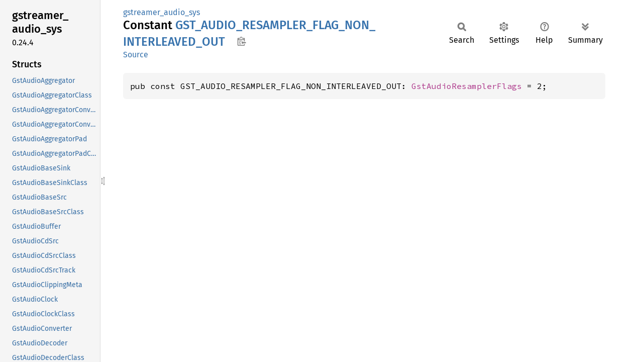

--- FILE ---
content_type: application/javascript
request_url: https://gstreamer.pages.freedesktop.org/gstreamer-rs/stable/latest/docs/gstreamer_audio_sys/sidebar-items.js
body_size: 3173
content:
window.SIDEBAR_ITEMS = {"constant":["GST_AUDIO_BASE_SINK_DISCONT_REASON_ALIGNMENT","GST_AUDIO_BASE_SINK_DISCONT_REASON_DEVICE_FAILURE","GST_AUDIO_BASE_SINK_DISCONT_REASON_FLUSH","GST_AUDIO_BASE_SINK_DISCONT_REASON_NEW_CAPS","GST_AUDIO_BASE_SINK_DISCONT_REASON_NO_DISCONT","GST_AUDIO_BASE_SINK_DISCONT_REASON_SYNC_LATENCY","GST_AUDIO_BASE_SINK_SLAVE_CUSTOM","GST_AUDIO_BASE_SINK_SLAVE_NONE","GST_AUDIO_BASE_SINK_SLAVE_RESAMPLE","GST_AUDIO_BASE_SINK_SLAVE_SKEW","GST_AUDIO_BASE_SRC_SLAVE_NONE","GST_AUDIO_BASE_SRC_SLAVE_RESAMPLE","GST_AUDIO_BASE_SRC_SLAVE_RE_TIMESTAMP","GST_AUDIO_BASE_SRC_SLAVE_SKEW","GST_AUDIO_CD_SRC_MODE_CONTINUOUS","GST_AUDIO_CD_SRC_MODE_NORMAL","GST_AUDIO_CHANNELS_RANGE","GST_AUDIO_CHANNEL_MIXER_FLAGS_NONE","GST_AUDIO_CHANNEL_MIXER_FLAGS_NON_INTERLEAVED_IN","GST_AUDIO_CHANNEL_MIXER_FLAGS_NON_INTERLEAVED_OUT","GST_AUDIO_CHANNEL_MIXER_FLAGS_UNPOSITIONED_IN","GST_AUDIO_CHANNEL_MIXER_FLAGS_UNPOSITIONED_OUT","GST_AUDIO_CHANNEL_POSITION_BOTTOM_FRONT_CENTER","GST_AUDIO_CHANNEL_POSITION_BOTTOM_FRONT_LEFT","GST_AUDIO_CHANNEL_POSITION_BOTTOM_FRONT_RIGHT","GST_AUDIO_CHANNEL_POSITION_FRONT_CENTER","GST_AUDIO_CHANNEL_POSITION_FRONT_LEFT","GST_AUDIO_CHANNEL_POSITION_FRONT_LEFT_OF_CENTER","GST_AUDIO_CHANNEL_POSITION_FRONT_RIGHT","GST_AUDIO_CHANNEL_POSITION_FRONT_RIGHT_OF_CENTER","GST_AUDIO_CHANNEL_POSITION_INVALID","GST_AUDIO_CHANNEL_POSITION_LFE1","GST_AUDIO_CHANNEL_POSITION_LFE2","GST_AUDIO_CHANNEL_POSITION_MONO","GST_AUDIO_CHANNEL_POSITION_NONE","GST_AUDIO_CHANNEL_POSITION_REAR_CENTER","GST_AUDIO_CHANNEL_POSITION_REAR_LEFT","GST_AUDIO_CHANNEL_POSITION_REAR_RIGHT","GST_AUDIO_CHANNEL_POSITION_SIDE_LEFT","GST_AUDIO_CHANNEL_POSITION_SIDE_RIGHT","GST_AUDIO_CHANNEL_POSITION_SURROUND_LEFT","GST_AUDIO_CHANNEL_POSITION_SURROUND_RIGHT","GST_AUDIO_CHANNEL_POSITION_TOP_CENTER","GST_AUDIO_CHANNEL_POSITION_TOP_FRONT_CENTER","GST_AUDIO_CHANNEL_POSITION_TOP_FRONT_LEFT","GST_AUDIO_CHANNEL_POSITION_TOP_FRONT_RIGHT","GST_AUDIO_CHANNEL_POSITION_TOP_REAR_CENTER","GST_AUDIO_CHANNEL_POSITION_TOP_REAR_LEFT","GST_AUDIO_CHANNEL_POSITION_TOP_REAR_RIGHT","GST_AUDIO_CHANNEL_POSITION_TOP_SIDE_LEFT","GST_AUDIO_CHANNEL_POSITION_TOP_SIDE_RIGHT","GST_AUDIO_CHANNEL_POSITION_TOP_SURROUND_LEFT","GST_AUDIO_CHANNEL_POSITION_TOP_SURROUND_RIGHT","GST_AUDIO_CHANNEL_POSITION_WIDE_LEFT","GST_AUDIO_CHANNEL_POSITION_WIDE_RIGHT","GST_AUDIO_CONVERTER_FLAG_IN_WRITABLE","GST_AUDIO_CONVERTER_FLAG_NONE","GST_AUDIO_CONVERTER_FLAG_VARIABLE_RATE","GST_AUDIO_CONVERTER_OPT_DITHER_METHOD","GST_AUDIO_CONVERTER_OPT_DITHER_THRESHOLD","GST_AUDIO_CONVERTER_OPT_MIX_MATRIX","GST_AUDIO_CONVERTER_OPT_NOISE_SHAPING_METHOD","GST_AUDIO_CONVERTER_OPT_QUANTIZATION","GST_AUDIO_CONVERTER_OPT_RESAMPLER_METHOD","GST_AUDIO_DECODER_MAX_ERRORS","GST_AUDIO_DECODER_SINK_NAME","GST_AUDIO_DECODER_SRC_NAME","GST_AUDIO_DEF_CHANNELS","GST_AUDIO_DEF_FORMAT","GST_AUDIO_DEF_RATE","GST_AUDIO_DITHER_NONE","GST_AUDIO_DITHER_RPDF","GST_AUDIO_DITHER_TPDF","GST_AUDIO_DITHER_TPDF_HF","GST_AUDIO_ENCODER_SINK_NAME","GST_AUDIO_ENCODER_SRC_NAME","GST_AUDIO_FLAG_NONE","GST_AUDIO_FLAG_UNPOSITIONED","GST_AUDIO_FORMAT_ENCODED","GST_AUDIO_FORMAT_F32BE","GST_AUDIO_FORMAT_F32LE","GST_AUDIO_FORMAT_F64BE","GST_AUDIO_FORMAT_F64LE","GST_AUDIO_FORMAT_FLAG_COMPLEX","GST_AUDIO_FORMAT_FLAG_FLOAT","GST_AUDIO_FORMAT_FLAG_INTEGER","GST_AUDIO_FORMAT_FLAG_SIGNED","GST_AUDIO_FORMAT_FLAG_UNPACK","GST_AUDIO_FORMAT_LAST","GST_AUDIO_FORMAT_S16BE","GST_AUDIO_FORMAT_S16LE","GST_AUDIO_FORMAT_S18BE","GST_AUDIO_FORMAT_S18LE","GST_AUDIO_FORMAT_S20BE","GST_AUDIO_FORMAT_S20LE","GST_AUDIO_FORMAT_S20_32","GST_AUDIO_FORMAT_S20_32BE","GST_AUDIO_FORMAT_S20_32LE","GST_AUDIO_FORMAT_S24BE","GST_AUDIO_FORMAT_S24LE","GST_AUDIO_FORMAT_S24_32BE","GST_AUDIO_FORMAT_S24_32LE","GST_AUDIO_FORMAT_S32BE","GST_AUDIO_FORMAT_S32LE","GST_AUDIO_FORMAT_S8","GST_AUDIO_FORMAT_U16BE","GST_AUDIO_FORMAT_U16LE","GST_AUDIO_FORMAT_U18BE","GST_AUDIO_FORMAT_U18LE","GST_AUDIO_FORMAT_U20BE","GST_AUDIO_FORMAT_U20LE","GST_AUDIO_FORMAT_U20_32","GST_AUDIO_FORMAT_U20_32BE","GST_AUDIO_FORMAT_U20_32LE","GST_AUDIO_FORMAT_U24BE","GST_AUDIO_FORMAT_U24LE","GST_AUDIO_FORMAT_U24_32BE","GST_AUDIO_FORMAT_U24_32LE","GST_AUDIO_FORMAT_U32BE","GST_AUDIO_FORMAT_U32LE","GST_AUDIO_FORMAT_U8","GST_AUDIO_FORMAT_UNKNOWN","GST_AUDIO_LAYOUT_INTERLEAVED","GST_AUDIO_LAYOUT_NON_INTERLEAVED","GST_AUDIO_NOISE_SHAPING_ERROR_FEEDBACK","GST_AUDIO_NOISE_SHAPING_HIGH","GST_AUDIO_NOISE_SHAPING_MEDIUM","GST_AUDIO_NOISE_SHAPING_NONE","GST_AUDIO_NOISE_SHAPING_SIMPLE","GST_AUDIO_PACK_FLAG_NONE","GST_AUDIO_PACK_FLAG_TRUNCATE_RANGE","GST_AUDIO_QUANTIZE_FLAG_NONE","GST_AUDIO_QUANTIZE_FLAG_NON_INTERLEAVED","GST_AUDIO_RATE_RANGE","GST_AUDIO_RESAMPLER_FILTER_INTERPOLATION_CUBIC","GST_AUDIO_RESAMPLER_FILTER_INTERPOLATION_LINEAR","GST_AUDIO_RESAMPLER_FILTER_INTERPOLATION_NONE","GST_AUDIO_RESAMPLER_FILTER_MODE_AUTO","GST_AUDIO_RESAMPLER_FILTER_MODE_FULL","GST_AUDIO_RESAMPLER_FILTER_MODE_INTERPOLATED","GST_AUDIO_RESAMPLER_FLAG_NONE","GST_AUDIO_RESAMPLER_FLAG_NON_INTERLEAVED_IN","GST_AUDIO_RESAMPLER_FLAG_NON_INTERLEAVED_OUT","GST_AUDIO_RESAMPLER_FLAG_VARIABLE_RATE","GST_AUDIO_RESAMPLER_METHOD_BLACKMAN_NUTTALL","GST_AUDIO_RESAMPLER_METHOD_CUBIC","GST_AUDIO_RESAMPLER_METHOD_KAISER","GST_AUDIO_RESAMPLER_METHOD_LINEAR","GST_AUDIO_RESAMPLER_METHOD_NEAREST","GST_AUDIO_RESAMPLER_OPT_CUBIC_B","GST_AUDIO_RESAMPLER_OPT_CUBIC_C","GST_AUDIO_RESAMPLER_OPT_CUTOFF","GST_AUDIO_RESAMPLER_OPT_FILTER_INTERPOLATION","GST_AUDIO_RESAMPLER_OPT_FILTER_MODE","GST_AUDIO_RESAMPLER_OPT_FILTER_MODE_THRESHOLD","GST_AUDIO_RESAMPLER_OPT_FILTER_OVERSAMPLE","GST_AUDIO_RESAMPLER_OPT_MAX_PHASE_ERROR","GST_AUDIO_RESAMPLER_OPT_N_TAPS","GST_AUDIO_RESAMPLER_OPT_STOP_ATTENUATION","GST_AUDIO_RESAMPLER_OPT_TRANSITION_BANDWIDTH","GST_AUDIO_RESAMPLER_QUALITY_DEFAULT","GST_AUDIO_RESAMPLER_QUALITY_MAX","GST_AUDIO_RESAMPLER_QUALITY_MIN","GST_AUDIO_RING_BUFFER_FORMAT_TYPE_AC3","GST_AUDIO_RING_BUFFER_FORMAT_TYPE_A_LAW","GST_AUDIO_RING_BUFFER_FORMAT_TYPE_DSD","GST_AUDIO_RING_BUFFER_FORMAT_TYPE_DTS","GST_AUDIO_RING_BUFFER_FORMAT_TYPE_EAC3","GST_AUDIO_RING_BUFFER_FORMAT_TYPE_FLAC","GST_AUDIO_RING_BUFFER_FORMAT_TYPE_GSM","GST_AUDIO_RING_BUFFER_FORMAT_TYPE_IEC958","GST_AUDIO_RING_BUFFER_FORMAT_TYPE_IMA_ADPCM","GST_AUDIO_RING_BUFFER_FORMAT_TYPE_MPEG","GST_AUDIO_RING_BUFFER_FORMAT_TYPE_MPEG2_AAC","GST_AUDIO_RING_BUFFER_FORMAT_TYPE_MPEG2_AAC_RAW","GST_AUDIO_RING_BUFFER_FORMAT_TYPE_MPEG4_AAC","GST_AUDIO_RING_BUFFER_FORMAT_TYPE_MPEG4_AAC_RAW","GST_AUDIO_RING_BUFFER_FORMAT_TYPE_MU_LAW","GST_AUDIO_RING_BUFFER_FORMAT_TYPE_RAW","GST_AUDIO_RING_BUFFER_STATE_ERROR","GST_AUDIO_RING_BUFFER_STATE_PAUSED","GST_AUDIO_RING_BUFFER_STATE_STARTED","GST_AUDIO_RING_BUFFER_STATE_STOPPED","GST_DSD_FORMATS_ALL","GST_DSD_FORMAT_U16","GST_DSD_FORMAT_U16BE","GST_DSD_FORMAT_U16LE","GST_DSD_FORMAT_U32","GST_DSD_FORMAT_U32BE","GST_DSD_FORMAT_U32LE","GST_DSD_FORMAT_U8","GST_DSD_FORMAT_UNKNOWN","GST_DSD_MEDIA_TYPE","GST_DSD_SILENCE_PATTERN_BYTE","GST_META_TAG_AUDIO_CHANNELS_STR","GST_META_TAG_AUDIO_RATE_STR","GST_META_TAG_AUDIO_STR","GST_META_TAG_DSD_PLANE_OFFSETS_STR","GST_NUM_DSD_FORMATS","GST_STREAM_VOLUME_FORMAT_CUBIC","GST_STREAM_VOLUME_FORMAT_DB","GST_STREAM_VOLUME_FORMAT_LINEAR"],"fn":["gst_audio_aggregator_convert_pad_get_type","gst_audio_aggregator_get_type","gst_audio_aggregator_pad_get_type","gst_audio_aggregator_set_sink_caps","gst_audio_base_sink_create_ringbuffer","gst_audio_base_sink_discont_reason_get_type","gst_audio_base_sink_get_alignment_threshold","gst_audio_base_sink_get_discont_wait","gst_audio_base_sink_get_drift_tolerance","gst_audio_base_sink_get_provide_clock","gst_audio_base_sink_get_slave_method","gst_audio_base_sink_get_type","gst_audio_base_sink_report_device_failure","gst_audio_base_sink_set_alignment_threshold","gst_audio_base_sink_set_custom_slaving_callback","gst_audio_base_sink_set_discont_wait","gst_audio_base_sink_set_drift_tolerance","gst_audio_base_sink_set_provide_clock","gst_audio_base_sink_set_slave_method","gst_audio_base_sink_slave_method_get_type","gst_audio_base_src_create_ringbuffer","gst_audio_base_src_get_provide_clock","gst_audio_base_src_get_slave_method","gst_audio_base_src_get_type","gst_audio_base_src_set_provide_clock","gst_audio_base_src_set_slave_method","gst_audio_base_src_slave_method_get_type","gst_audio_buffer_clip","gst_audio_buffer_map","gst_audio_buffer_reorder_channels","gst_audio_buffer_truncate","gst_audio_buffer_unmap","gst_audio_cd_src_add_track","gst_audio_cd_src_get_type","gst_audio_cd_src_mode_get_type","gst_audio_channel_get_fallback_mask","gst_audio_channel_mixer_flags_get_type","gst_audio_channel_mixer_free","gst_audio_channel_mixer_is_passthrough","gst_audio_channel_mixer_new","gst_audio_channel_mixer_new_with_matrix","gst_audio_channel_mixer_samples","gst_audio_channel_position_get_type","gst_audio_channel_positions_from_mask","gst_audio_channel_positions_to_mask","gst_audio_channel_positions_to_string","gst_audio_channel_positions_to_valid_order","gst_audio_check_valid_channel_positions","gst_audio_clipping_meta_api_get_type","gst_audio_clipping_meta_get_info","gst_audio_clock_adjust","gst_audio_clock_get_time","gst_audio_clock_get_type","gst_audio_clock_invalidate","gst_audio_clock_new","gst_audio_clock_reset","gst_audio_converter_convert","gst_audio_converter_flags_get_type","gst_audio_converter_free","gst_audio_converter_get_config","gst_audio_converter_get_in_frames","gst_audio_converter_get_max_latency","gst_audio_converter_get_out_frames","gst_audio_converter_get_type","gst_audio_converter_is_passthrough","gst_audio_converter_new","gst_audio_converter_reset","gst_audio_converter_samples","gst_audio_converter_supports_inplace","gst_audio_converter_update_config","gst_audio_decoder_allocate_output_buffer","gst_audio_decoder_finish_frame","gst_audio_decoder_finish_subframe","gst_audio_decoder_get_allocator","gst_audio_decoder_get_audio_info","gst_audio_decoder_get_delay","gst_audio_decoder_get_drainable","gst_audio_decoder_get_estimate_rate","gst_audio_decoder_get_latency","gst_audio_decoder_get_max_errors","gst_audio_decoder_get_min_latency","gst_audio_decoder_get_needs_format","gst_audio_decoder_get_parse_state","gst_audio_decoder_get_plc","gst_audio_decoder_get_plc_aware","gst_audio_decoder_get_tolerance","gst_audio_decoder_get_type","gst_audio_decoder_merge_tags","gst_audio_decoder_negotiate","gst_audio_decoder_proxy_getcaps","gst_audio_decoder_set_allocation_caps","gst_audio_decoder_set_drainable","gst_audio_decoder_set_estimate_rate","gst_audio_decoder_set_latency","gst_audio_decoder_set_max_errors","gst_audio_decoder_set_min_latency","gst_audio_decoder_set_needs_format","gst_audio_decoder_set_output_caps","gst_audio_decoder_set_output_format","gst_audio_decoder_set_plc","gst_audio_decoder_set_plc_aware","gst_audio_decoder_set_tolerance","gst_audio_decoder_set_use_default_pad_acceptcaps","gst_audio_dither_method_get_type","gst_audio_downmix_meta_api_get_type","gst_audio_downmix_meta_get_info","gst_audio_encoder_allocate_output_buffer","gst_audio_encoder_finish_frame","gst_audio_encoder_get_allocator","gst_audio_encoder_get_audio_info","gst_audio_encoder_get_drainable","gst_audio_encoder_get_frame_max","gst_audio_encoder_get_frame_samples_max","gst_audio_encoder_get_frame_samples_min","gst_audio_encoder_get_hard_min","gst_audio_encoder_get_hard_resync","gst_audio_encoder_get_latency","gst_audio_encoder_get_lookahead","gst_audio_encoder_get_mark_granule","gst_audio_encoder_get_perfect_timestamp","gst_audio_encoder_get_tolerance","gst_audio_encoder_get_type","gst_audio_encoder_merge_tags","gst_audio_encoder_negotiate","gst_audio_encoder_proxy_getcaps","gst_audio_encoder_set_allocation_caps","gst_audio_encoder_set_drainable","gst_audio_encoder_set_frame_max","gst_audio_encoder_set_frame_samples_max","gst_audio_encoder_set_frame_samples_min","gst_audio_encoder_set_hard_min","gst_audio_encoder_set_hard_resync","gst_audio_encoder_set_headers","gst_audio_encoder_set_latency","gst_audio_encoder_set_lookahead","gst_audio_encoder_set_mark_granule","gst_audio_encoder_set_output_format","gst_audio_encoder_set_perfect_timestamp","gst_audio_encoder_set_tolerance","gst_audio_filter_class_add_pad_templates","gst_audio_filter_get_type","gst_audio_flags_get_type","gst_audio_format_build_integer","gst_audio_format_fill_silence","gst_audio_format_flags_get_type","gst_audio_format_from_string","gst_audio_format_get_info","gst_audio_format_get_type","gst_audio_format_info_fill_silence","gst_audio_format_info_get_type","gst_audio_format_to_string","gst_audio_formats_raw","gst_audio_get_channel_reorder_map","gst_audio_iec61937_frame_size","gst_audio_iec61937_payload","gst_audio_info_convert","gst_audio_info_copy","gst_audio_info_free","gst_audio_info_from_caps","gst_audio_info_get_type","gst_audio_info_init","gst_audio_info_is_equal","gst_audio_info_new","gst_audio_info_new_from_caps","gst_audio_info_set_format","gst_audio_info_to_caps","gst_audio_layout_get_type","gst_audio_level_meta_api_get_type","gst_audio_level_meta_get_info","gst_audio_make_raw_caps","gst_audio_meta_api_get_type","gst_audio_meta_get_info","gst_audio_noise_shaping_method_get_type","gst_audio_pack_flags_get_type","gst_audio_quantize_flags_get_type","gst_audio_quantize_free","gst_audio_quantize_new","gst_audio_quantize_reset","gst_audio_quantize_samples","gst_audio_reorder_channels","gst_audio_reorder_channels_with_reorder_map","gst_audio_resampler_filter_interpolation_get_type","gst_audio_resampler_filter_mode_get_type","gst_audio_resampler_flags_get_type","gst_audio_resampler_free","gst_audio_resampler_get_in_frames","gst_audio_resampler_get_max_latency","gst_audio_resampler_get_out_frames","gst_audio_resampler_method_get_type","gst_audio_resampler_new","gst_audio_resampler_options_set_quality","gst_audio_resampler_resample","gst_audio_resampler_reset","gst_audio_resampler_update","gst_audio_ring_buffer_acquire","gst_audio_ring_buffer_activate","gst_audio_ring_buffer_advance","gst_audio_ring_buffer_clear","gst_audio_ring_buffer_clear_all","gst_audio_ring_buffer_close_device","gst_audio_ring_buffer_commit","gst_audio_ring_buffer_convert","gst_audio_ring_buffer_debug_spec_buff","gst_audio_ring_buffer_debug_spec_caps","gst_audio_ring_buffer_delay","gst_audio_ring_buffer_device_is_open","gst_audio_ring_buffer_format_type_get_type","gst_audio_ring_buffer_get_segbase","gst_audio_ring_buffer_get_segdone","gst_audio_ring_buffer_get_type","gst_audio_ring_buffer_is_acquired","gst_audio_ring_buffer_is_active","gst_audio_ring_buffer_is_flushing","gst_audio_ring_buffer_may_start","gst_audio_ring_buffer_open_device","gst_audio_ring_buffer_parse_caps","gst_audio_ring_buffer_pause","gst_audio_ring_buffer_prepare_read","gst_audio_ring_buffer_read","gst_audio_ring_buffer_release","gst_audio_ring_buffer_samples_done","gst_audio_ring_buffer_set_callback","gst_audio_ring_buffer_set_callback_full","gst_audio_ring_buffer_set_channel_positions","gst_audio_ring_buffer_set_errored","gst_audio_ring_buffer_set_flushing","gst_audio_ring_buffer_set_sample","gst_audio_ring_buffer_set_segdone","gst_audio_ring_buffer_set_timestamp","gst_audio_ring_buffer_start","gst_audio_ring_buffer_state_get_type","gst_audio_ring_buffer_stop","gst_audio_sink_get_type","gst_audio_src_get_type","gst_audio_stream_align_copy","gst_audio_stream_align_free","gst_audio_stream_align_get_alignment_threshold","gst_audio_stream_align_get_discont_wait","gst_audio_stream_align_get_rate","gst_audio_stream_align_get_samples_since_discont","gst_audio_stream_align_get_timestamp_at_discont","gst_audio_stream_align_get_type","gst_audio_stream_align_mark_discont","gst_audio_stream_align_new","gst_audio_stream_align_process","gst_audio_stream_align_set_alignment_threshold","gst_audio_stream_align_set_discont_wait","gst_audio_stream_align_set_rate","gst_buffer_add_audio_clipping_meta","gst_buffer_add_audio_downmix_meta","gst_buffer_add_audio_level_meta","gst_buffer_add_audio_meta","gst_buffer_add_dsd_plane_offset_meta","gst_buffer_get_audio_downmix_meta_for_channels","gst_buffer_get_audio_level_meta","gst_dsd_convert","gst_dsd_format_from_string","gst_dsd_format_get_type","gst_dsd_format_get_width","gst_dsd_format_to_string","gst_dsd_info_copy","gst_dsd_info_free","gst_dsd_info_from_caps","gst_dsd_info_get_type","gst_dsd_info_init","gst_dsd_info_is_equal","gst_dsd_info_new","gst_dsd_info_new_from_caps","gst_dsd_info_set_format","gst_dsd_info_to_caps","gst_dsd_plane_offset_meta_api_get_type","gst_dsd_plane_offset_meta_get_info","gst_stream_volume_convert_volume","gst_stream_volume_get_mute","gst_stream_volume_get_type","gst_stream_volume_get_volume","gst_stream_volume_set_mute","gst_stream_volume_set_volume"],"struct":["GstAudioAggregator","GstAudioAggregatorClass","GstAudioAggregatorConvertPad","GstAudioAggregatorConvertPadClass","GstAudioAggregatorPad","GstAudioAggregatorPadClass","GstAudioBaseSink","GstAudioBaseSinkClass","GstAudioBaseSrc","GstAudioBaseSrcClass","GstAudioBuffer","GstAudioCdSrc","GstAudioCdSrcClass","GstAudioCdSrcTrack","GstAudioClippingMeta","GstAudioClock","GstAudioClockClass","GstAudioConverter","GstAudioDecoder","GstAudioDecoderClass","GstAudioDownmixMeta","GstAudioEncoder","GstAudioEncoderClass","GstAudioFilter","GstAudioFilterClass","GstAudioFormatInfo","GstAudioInfo","GstAudioLevelMeta","GstAudioMeta","GstAudioRingBuffer","GstAudioRingBufferClass","GstAudioRingBufferSpec","GstAudioRingBufferSpec_ABI_abi","GstAudioSink","GstAudioSinkClass","GstAudioSinkClassExtension","GstAudioSrc","GstAudioSrcClass","GstAudioStreamAlign","GstDsdInfo","GstDsdPlaneOffsetMeta","GstStreamVolume","GstStreamVolumeInterface","_GstAudioAggregatorConvertPadPrivate","_GstAudioAggregatorPadPrivate","_GstAudioAggregatorPrivate","_GstAudioBaseSinkPrivate","_GstAudioBaseSrcPrivate","_GstAudioCdSrcPrivate","_GstAudioChannelMixer","_GstAudioDecoderPrivate","_GstAudioEncoderPrivate","_GstAudioQuantize","_GstAudioResampler","_GstAudioRingBufferPrivate"],"type":["GstAudioAggregatorConvertPadPrivate","GstAudioAggregatorPadPrivate","GstAudioAggregatorPrivate","GstAudioBaseSinkCustomSlavingCallback","GstAudioBaseSinkDiscontReason","GstAudioBaseSinkPrivate","GstAudioBaseSinkSlaveMethod","GstAudioBaseSrcPrivate","GstAudioBaseSrcSlaveMethod","GstAudioCdSrcMode","GstAudioCdSrcPrivate","GstAudioChannelMixer","GstAudioChannelMixerFlags","GstAudioChannelPosition","GstAudioClockGetTimeFunc","GstAudioConverterFlags","GstAudioDecoderPrivate","GstAudioDitherMethod","GstAudioEncoderPrivate","GstAudioFlags","GstAudioFormat","GstAudioFormatFlags","GstAudioFormatPack","GstAudioFormatUnpack","GstAudioLayout","GstAudioNoiseShapingMethod","GstAudioPackFlags","GstAudioQuantize","GstAudioQuantizeFlags","GstAudioResampler","GstAudioResamplerFilterInterpolation","GstAudioResamplerFilterMode","GstAudioResamplerFlags","GstAudioResamplerMethod","GstAudioRingBufferCallback","GstAudioRingBufferFormatType","GstAudioRingBufferPrivate","GstAudioRingBufferState","GstDsdFormat","GstStreamVolumeFormat"],"union":["GstAudioRingBufferSpec_ABI"]};